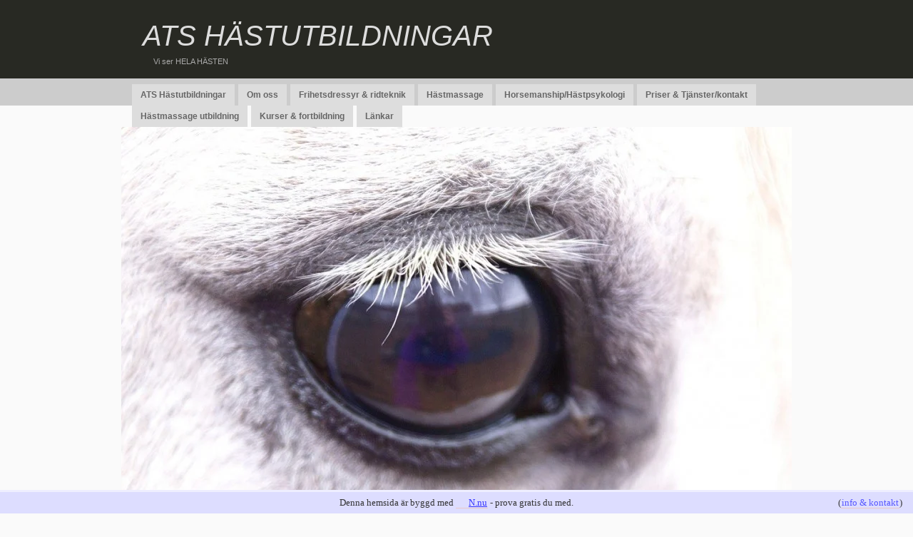

--- FILE ---
content_type: text/html; charset=utf-8
request_url: https://www.atshastutbildningar.se/forelasning-13-november
body_size: 6767
content:
<!DOCTYPE html>
<html>

<head>
	<title>FÖRELÄSNING 13 November | ATS HÄSTUTBILDNINGAR</title>
	
    <link rel="icon" href="https://staticjw.com/n/favicon.ico" sizes="any">
    <meta charset="utf-8">
    <meta property="fb:app_id" content="280052272008788">
    <meta name="generator" content="N.nu">
    <style>html {padding-bottom:40px;}</style>
    <link rel="canonical" href="https://www.atshastutbildningar.se/forelasning-13-november">


<style>*{margin:0;padding:0;}body{font-size:62.5%;font-family:Arial,Verdana,Tahoma;text-align:center;margin:0;padding:0;}#page{text-align:left;}#main{width:960px;margin:0 auto;}#content{font-size:1.4em;float:left;}.narrowcolumn .entry{line-height:1.3em;width:100%;}small{font-family:Arial,Helvetica,Sans-Serif;font-size:0.8em;line-height:1.5em;}h1,h2,h3{font-family:Georgia,Sans-Serif,Verdana ;font-weight:normal;}h1{font-size:4em;text-align:left;padding-left:40px;}#headerimg .description{font-size:1.1em;padding-left:40px;}#header-img{clear:both;margin:10px auto;width:940px;}h2{font-size:2.2em;clear:both;}h2.pagetitle{font-size:2.2em;font-style:italic;}#sidebar ul li h4{font-family:Georgia,Arial,'Lucida Grande',Verdana,Sans-Serif;font-size:1.6em;padding:5px 5px;}h3{font-size:1.6em;clear:both;}h1,h1 a,h1 a:hover,h1 a:visited{text-decoration:none;}#header h3,#header h3 a,#header h3 a:hover,#header h3 a:visited{padding-left:20px;font-style:italic;}h2,h2 a,h2 a:hover,h2 a:visited,h3,h3 a,h3 a:hover,h3 a:visited,#sidebar h2,cite{text-decoration:none;}#sidebar{font:1.2em Arial,Verdana,Sans-Serif;}acronym,abbr,span.caps{font-size:1.1em;}code{font:0.9em 'Courier New',Courier,Fixed;padding:10px;display:block;}a{text-decoration:none;padding:0 1px;}h1 a,h2 a,h3 a,h1 a:hover,h2 a:hover,h3 a:hover{border:none;background:none;}.post hr{display:block;border:none;}.entry img{padding:5px;max-width:100%;}.entry a:visited{color:#6611CC;}#page{padding:0;width:100%;}#header{margin:0;padding:0;width:100%;}#headerimg{margin:0;height:110px;width:960px;margin:0 auto;}.narrowcolumn{padding:20px 40px;margin:0px auto;width:580px;}.post{margin:0 0 30px;}.clear{clear:both;}#footer{padding:0;margin:0 auto;width:100%;clear:both;overflow:hidden;}#footerarea{width:960px;margin:0 auto;}#footerarea span{margin:0;padding:30px 40px;font-size:1.1em;}#footerarea span#footerleft{float:left;}#footerarea span#footerright{float:right;}h1{padding-top:20px;line-height:60px;padding-left:0;margin:0;}h2{margin:10px 0 2px 0;padding-top:10px;}#sidebar h2{margin:5px 0 0;padding:0;}h3{padding:0;margin:20px 0 0;}h3#comments{padding:0;margin:40px auto 20px ;}.entry{margin-top:15px;padding-top:10px;float:left;margin-bottom:20px;}.entry p{padding:0px 0 7px 0;margin:0;}.entry p a.img{border:none;background:none;}.entry p a.img:hover{border:none;background:none;}.entry li{margin-bottom:7px;}html>body .entry ul{margin-left:30px;padding:0px;}html>body .entry li{margin:0 0 7px 0;}.entry ol,.entry ul{padding:0;margin:10px 0 5px 10px;}.entry ol li,.entry ul li{margin:0;padding:0;margin-bottom:7px;}#sidebar ul,#sidebar ul ol{margin:0;padding:0;}#sidebar ul li{list-style-type:disc;list-style-image:none;margin-left:25px;}#sidebar ul p,#sidebar ul select{margin:0;}#sidebar ul ul,#sidebar ul ol{margin:0px;}#sidebar ul ul ul,#sidebar ul ol{margin:0;}ol li,#sidebar ul ol li{list-style:decimal outside;}#sidebar ul ul li,#sidebar ul ol li{margin:0;padding:0;list-style:none;}#sidebar a{border:none;background:none;display:block;padding:5px 5px;}#sidebar a:hover{}* html #sidebar a{height:1px;}#sidebar .textwidget{margin:6px;}.entry form{text-align:center;}select{width:130px;}#commentform{margin-bottom:60px;margin-top:20px;}#commentform input{width:170px;padding:2px;margin:5px 5px 1px 0;font-size:1.2em;}#commentform textarea{margin-top:5px;width:100%;padding:2px;font-size:1.2em;}#commentform #submit{margin-top:5px;padding:5px;font-weight:bold;font-size:1.3em;}legend{font-size:1.2em;font-weight:bold;padding:2px 10px;}.entry form{text-align:left}#tabnav{margin:0;padding:0;}#tabnav li{display:inline;list-style:none;font-weight:bold;font:18px Arial;margin:0;margin-right:5px;}a.tabs{padding:5px 10px;background:#eee;border:1px solid #eee;color:#666;}a.tabs:hover{background:#fff;border:1px solid #eee;}a.current{background:#fff;color:#333;}#sidebar{width:215px;float:right;margin:20px 60px 20px 0;}#sidebar form{margin:0;}acronym,abbr,span.caps{cursor:help;}blockquote{margin:10px 0 0 30px;padding-left:20px;}blockquote cite{margin:5px 0 0;display:block;}.center{text-align:center;}.hidden{display:none;}hr{display:none;}a img{border:none;}pre{width:500px;margin-right:250px;font-size:1.1em;}.entry a.more-link{padding:1px 6px;font-size:0.8em;font-weight:bold;float:right;}#sidebar .menu-item ul li,#sidebar .cat-item ul li{padding-left:15px;}#sidebar ul li div div{font-size:0.9em;line-height:1.8em;}#sidebar ul li div span.red{font-size:1em;font-weight:bold;color:#f00;}div.menu{padding:8px 5px 0;height:30px}.menu ul li{margin-right:5px;}.menu ul a{font-size:12px;border:none;color:#666;font-weight:bold;}.menu ul a:hover{border:none}body{background:#fafafa;color:#333;}#header{background:#282923;}#footer{background:#eee;}#headerimg .description{color:#aaa;margin:0 0 0 15px;font-weight:normal;}h2.pagetitle{color:#666;}#sidebar h4{color:#999;border-bottom:3px solid #eee;font-family:Georgia,Arial,'Lucida Grande',Verdana,Sans-Serif;font-size:1.6em;margin:5px 0 0;padding:0px 0 3px;}#sidebar p{margin:5px 0 10px 0;}#sidebar p a{text-decoration:none;color:#B85B5A;background:none !important;border:none !important;padding:0 !important;margin:0 !important;display:inline;}#sidebar p a:hover{text-decoration:underline;color:#000;background:none !important;border:none !important;}h1,h1 a,h1 a:hover,h1 a:visited{color:#333;}#header h3,#header h3 a,#header h3 a:hover,#header h3 a:visited{color:#ddd;line-height:60px;margin:0;padding-top:20px;font-size:40px;}h2,h2 a,h2 a:visited,h3,h3 a,h3 a:visited{color:#333;}small,#sidebar ul ul li,#sidebar ul ol li,strike{color:#aaa;}code{border:1px solid #eee;background:#fff;}a{color:#B85B5A;border-bottom:1px solid #E8C8C8;}a:hover{color:#333;background:#E8C8C8;border-bottom:1px solid #c47373;}.post hr{border-top:1px dotted #ccc;}.entry img{padding:2px;border:2px solid #ccc;margin:10px;}.entry{border-top:1px solid #eee;}#sidebar a{border-bottom:1px solid #eee;}#sidebar a:hover{border-bottom:1px solid #c47373;background-color:#E8C8C8;}#sidebar .cat-item a:hover,#sidebar .linkcat a:hover,#sidebar .blogroll a:hover{background-color:#E8C8C8;}#sidebar div.flickr_badge_image a{background:#fff;border:1px solid #eee;}#sidebar div.flickr_badge_image a:hover{border:1px solid #ddd;background:#fdfdfd;}legend{background:#ccc;}acronym,abbr{border-bottom:1px dashed #ccc;}blockquote{border-left:4px solid #ddd;background:#eee;color:#666;font-style:italic;}div.menu{background:#ccc;}.menu ul li.current-menu-item a,.menu ul li.current_page_item,.menu ul li.current_page_item a:hover{color:#333;background:#fafafa;}.menu ul a,.menu ul li,.menu ul li li,.menu ul li li li,.menu ul li.current-menu-item li a{color:#666;background:#ddd;}.menu ul li:hover,.menu ul li.sfHover,.menu ul a:focus,.menu ul a:hover,.menu ul a:active,.menu ul li.current-menu-item li a:hover{background:#eee;}.sidebar{font-size:1.2em;line-height:1.4166;margin:0 0 1.25em;padding:0.4166em 5px 0.4166em 5px;}.sidebar li{margin:0.25em 0;background:url(https://staticjw.com/n/templates/simplex/images/username/pp-bullet.gif) 0 0.53em no-repeat;padding:0 0 0 15px;}.sidebar h4{margin-bottom:3px;line-height:1.3em;color:#555;font-weight:bold;font-size:1.3em;margin-top:20px;}.menu ul,.menu ul *{margin:0;padding:0;list-style:none;}.menu ul{line-height:1.0;}.menu ul ul{position:absolute;top:-999em;width:14em;}.menu ul ul li{width:100%;}.menu ul li:hover{visibility:inherit;}.menu ul li{float:left;position:relative;}.menu ul a{display:block;position:relative;}.menu ul li:hover ul{left:0;top:3em;z-index:99;}.menu ul li:hover li ul{top:-999em;}.menu ul li li:hover ul{left:14em;top:0;}.menu ul li li:hover li ul{top:-999em;}.menu ul li li li:hover ul{left:14em;top:0;}.menu ul{float:left;margin-bottom:1em;}.menu ul a{padding:.75em 1em;text-decoration:none;}.menu ul li:hover,.menu ul li.sfHover,.menu ul a:focus,.menu ul a:hover,.menu ul a:active{outline:0;}.menu ul{width:910px;margin:0 auto;float:none;}ul#nav #active a{background:#eee;text-decoration:underline;}fieldset#contact-form{margin:20px 0px 20px 10px;padding:10px;color:#000;width:380px;background:#eee;border:2px solid #aaa;}fieldset#contact-form label{font-size:13px;}fieldset#contact-form input{height:20px;font-size:15px;margin-bottom:15px;padding:3px;}fieldset#contact-form textarea{font-size:15px;margin-bottom:15px;width:360px;padding:3px;}fieldset#contact-form #contact-button{font-size:14px;height:30px;margin-left:30px;}input:focus,textarea:focus{background:#fff;border:1px solid #555;}.lightbox img{border:2px solid #aaa;}.lightbox a{text-decoration:none !important;border:none !important;}.lightbox a:hover{background:none !important;text-decoration:none !important;}.post h1{font-size:32px;line-height:32px;margin-top:10px;padding-top:0px;}.entry h2{margin-top:5px;margin-bottom:10px;}.entry h3{margin-top:10px;margin-bottom:10px;}</style>
</head>
<body>
<div id="page">
<div id="header">
	<div id="headerimg">		
        <h3><a href="https://www.atshastutbildningar.se/">ATS HÄSTUTBILDNINGAR</a></h3>
        <h4 class="description">Vi ser HELA HÄSTEN</h4>
	</div>
  
</div>

<div class="menu">
<ul id="nav">
    <li><a href="/">ATS Hästutbildningar</a></li>
    <li><a href="/tjanster">Om oss</a></li>
    <li><a href="/frihetsdressyr-ridteknik">Frihetsdressyr &amp; ridteknik</a></li>
    <li><a href="/hastmassage">Hästmassage</a></li>
    <li><a href="/horsemanship">Horsemanship/Hästpsykologi</a></li>
    <li><a href="/priser">Priser &amp; Tjänster/kontakt</a></li>
    <li><a href="/hastmassage-utbildning">Hästmassage utbildning</a></li>
    <li><a href="/kurs">Kurser &amp; fortbildning</a></li>
    <li><a href="/lankar">Länkar</a></li>
</ul>
</div>
<hr>	
      <div id="header-img"><img src="https://images.staticjw.com/ats/3359/header.jpg" style="width:100%;height:auto;max-width:940px" alt=""></div>   
<div id="main">

	<div id="content" class="narrowcolumn">

	
		
			<div class="post" >
				<h1>FÖRELÄSNING 13 November</h1>
				
				<div class="entry">
					

<h4 style="text-align: left;">Föreläsning </h4>
<h4 style="text-align: left;">HÄSTENS RYGG OCH SADELUTPROVNING</h4>
<p style="text-align: left;">Datum: TISDAG 13 November</p>
<p style="text-align: left;">Kl 18.00-21.00 Se mer <a href="https://www.atshastutbildningar.se/admin/editor.php?url=kurs">HÄR</a></p>
<p style="text-align: left;"><img src="https://images.staticjw.com/ats/6980/stresspunkt-2-18.jpg" /></p>
<p style="text-align: left;"> </p>

<style>#social-buttons {clear:both;height:15px;margin:40px 0 10px 20px;} #social-buttons a {background:url(https://staticjw.com/images/social-sprite.png) no-repeat 0 0;width:16px;height:16px;display:block;margin:0 0 0 5px;padding:0;border:0;float:left;}</style>
<div id="social-buttons">
<a style="background-position:0 0;" href="https://www.facebook.com/sharer/sharer.php?u=https%3A%2F%2Fwww.atshastutbildningar.se%2Fforelasning-13-november" rel="nofollow" onclick="javascript:window.open(this.href,'', 'menubar=no,toolbar=no,resizable=yes,scrollbars=yes,height=400,width=600');return false;" title="Facebook"></a>
<a style="background-position:-16px 0;" href="https://twitter.com/intent/tweet?text=F%C3%96REL%C3%84SNING+13+November%3A&url=https%3A%2F%2Fwww.atshastutbildningar.se%2Fforelasning-13-november" rel="nofollow" onclick="javascript:window.open(this.href,'', 'menubar=no,toolbar=no,resizable=yes,scrollbars=yes,height=400,width=600');return false;" title="Twitter"></a>
<a style="background-position:-32px 0;" href="https://www.linkedin.com/sharing/share-offsite/?url=https%3A%2F%2Fwww.atshastutbildningar.se%2Fforelasning-13-november" rel="nofollow" onclick="javascript:window.open(this.href,'', 'menubar=no,toolbar=no,resizable=yes,scrollbars=yes,height=400,width=600');return false;" title="LinkedIn"></a>
<a style="background-position:-48px 0;" href="/rss.xml" rel="nofollow" target="_blank" title="RSS"></a>
<span style="float:right;margin-right:20px;">8 okt. 2018</span>
</div>

<hr id="comment" style="clear:both;width:95%;height:1px;border:0;background-color:#888;margin:0 auto 20px auto;">


    <style>.disqus_thread {overflow:hidden;}</style>
    <div class="disqus_thread"></div>
    <script>;(function(window,document,index) {'use strict';var extendObj=function(defaults,options) {var prop,extended={};for(prop in defaults) if(Object.prototype.hasOwnProperty.call(defaults,prop)) extended[prop]=defaults[prop];for(prop in options) if(Object.prototype.hasOwnProperty.call(options,prop)) extended[prop]=options[prop];return extended;},getOffset=function(el) {var rect=el.getBoundingClientRect();return{top:rect.top+document.body.scrollTop,left:rect.left+document.body.scrollLeft};},loadScript=function(url,callback) {var script=document.createElement('script');script.src=url;script.async=true;script.setAttribute('data-timestamp',+new Date());script.addEventListener('load',function() {if(typeof callback==='function') callback();});(document.head||document.body).appendChild(script);},throttle=function(a,b){var c,d;return function(){var e=this,f=arguments,g=+new Date;c&&g<c+a?(clearTimeout(d),d=setTimeout(function(){c=g,b.apply(e,f)},a)):(c=g,b.apply(e,f))}},throttleTO=false,laziness=false,disqusConfig=false,scriptUrl=false,scriptStatus='unloaded',instance=false,init=function() {if(!instance||!document.body.contains(instance)||instance.disqusLoaderStatus=='loaded') return true;var winST=window.pageYOffset,offset=getOffset(instance).top;if(offset-winST>window.innerHeight*laziness||winST-offset-instance.offsetHeight-(window.innerHeight*laziness)>0) return true;var tmp=document.getElementById('disqus_thread');if(tmp)tmp.removeAttribute('id');instance.setAttribute('id','disqus_thread');instance.disqusLoaderStatus='loaded';if(scriptStatus=='loaded') {DISQUS.reset({reload:true,config:disqusConfig});} else {window.disqus_config=disqusConfig;if(scriptStatus=='unloaded') {scriptStatus='loading';loadScript(scriptUrl,function() {scriptStatus='loaded';});}}};window.addEventListener('scroll',throttle(throttleTO,init));window.addEventListener('resize',throttle(throttleTO,init));window.disqusLoader=function(element,options) {options=extendObj({laziness:1,throttle:250,scriptUrl:false,disqusConfig:false,},options);laziness=options.laziness+1;throttleTO=options.throttle;disqusConfig=options.disqusConfig;scriptUrl=scriptUrl===false?options.scriptUrl:scriptUrl;if(typeof element==='string')instance=document.querySelector(element);else if(typeof element.length==='number')instance=element[0];else instance=element;if(instance)instance.disqusLoaderStatus='unloaded';init();};}(window,document,0));
    disqusLoader('.disqus_thread',{scriptUrl: 'https://atsutbildningarnnu.disqus.com/embed.js', laziness: 0, disqusConfig: function() { this.page.identifier = 2020653; this.page.url = "http://www.atshastutbildningar.se/forelasning-13-november"; }});
    </script>

<h2 id="other-posts-header">Andra inlägg</h2>
<ul id="blog-list">
<li><a href="/hastmassage-lymfmassagekurs-eget-bruk">Hästmassage & lymfmassagekurs eget bruk</a></li>
<li><a href="/webb-kurs">Webb kurs</a></li>
<li><a href="/hastmassageutbildning-2026">Hästmassageutbildning 2026</a></li>
<li><a href="/diplomerat-hosttermin-2025">Diplomerat  hösttermin 2025</a></li>
<li><a href="/kampa-for-att-fa-till-hastens-gangarter">Kämpa för att få till hästens gångarter</a></li>
<li><a href="/problem-i-knaleden">Problem i knäleden</a></li>
<li><a href="/forelasning-ridklubb-stallgang">Föreläsning ridklubb, stallgäng</a></li>
<li><a href="/lymfsystem">Lymfsystem</a></li>
<li><a href="/populara-flugor-inom-alternativa-behandlingar">Populära flugor inom alternativa behandlingar</a></li>
<li><a href="/lymfmassage-kurs-for-hast">Lymfmassage kurs för häst</a></li>
</ul>


				</div>

			</div>

	
	</div>

	<div id="sidebar">
		<p> </p>
<p style="font-style: italic; font-family: Times New Roman, Times, serif; color: #070913; font-size: 16px; font-weight: normal;"><span style="color: #576b69;"><strong>VÅR SKOLA ÄR CERTIFIERAD &amp; KVALITETSÄKRAD AV KMR</strong></span></p>
<p style="font-style: normal; font-family: Times New Roman, Times, serif; color: #fd1f01; font-size: 14px; font-weight: bolder;"><img title="kmr-logo.gif" src="https://images.staticjw.com/ats/3529/kmr-logo.gif" alt="kmr-logo.gif" width="202" height="56" /></p>
<p> </p>
<p style="color: #f71f07; font-family: Times New Roman, Times, serif; font-size: 12px; font-style: normal; font-weight: bolder;"> </p>
<p style="color: #f71f07; font-family: Times New Roman, Times, serif; font-size: 12px; font-style: normal; font-weight: bolder;"> </p>
<p><strong style="color: #080201;">BESÖKARE</strong></p>
<p><!-- Counter Code START --><a href="http://www.redcounter.net" target="_blank" rel="noopener"><img src="http://www.redcounter.net/services/imagedigits/counter.php?aut=9a101b0eacea21c05380fac8537d42030546526da624f64b21096b90d5f80cbcc91c62f51bd259c9c4793a1c6598c4637937576123d12e382533ca3a8bb87f5bfda66539d3" alt=" free web counter Counter Powered by  RedCounter" border="0" /></a><br /><a style="font-family: Geneva, Arial, Helvetica, sans-serif; font-size: 7px; color: #000000; text-decoration: none;" title="SEO keywords" href="http://seo-keywords.net/" target="_blank" rel="noopener">SEO keywords</a> <!-- Counter Code END --></p>
<div></div>
<a href="https://www.facebook.com/sharer/sharer.php?u=https://www.atshastutbildningar.se/" rel="nofollow" onclick="javascript:window.open(this.href,'', 'menubar=no,toolbar=no,resizable=yes,scrollbars=yes,height=400,width=600');return false;"><img style="margin:0 0 10px 15px;border:none;" class="fb-like-button" src="https://staticjw.com/images/fb-like-buttons/sv_SE.png" alt="Facebook"></a>
<p style="font-style: italic; font-family: Times New Roman, Times, serif; color: #617cf8; font-size: 16px; font-weight: bolder;"> </p>
<p style="font-style: italic; font-family: Times New Roman, Times, serif; color: #c43a64; font-size: 12px; font-weight: bolder;"><span style="font-style: italic; font-family: 'Times New Roman', Times, serif; color: #576b69; font-size: 14px;">Välkommen att prenumerera på vårt nyhetsbrev</span></p>
<p style="font-style: italic; font-family: Times New Roman, Times, serif; color: #c43a64; font-size: 14px; font-weight: bolder;"><span style="color: #576b69;"><iframe title="Prenumerera" src="/include/subscribe.php?id=66364&language=1" style="display:block;width:200px;border:0;height:70px;overflow:hidden;"  seamless></iframe></span></p>
<p style="font-style: italic; font-family: Times New Roman, Times, serif; color: #c43a64; font-size: 16px; font-weight: bolder;"> </p>
<h4 style="font-style: italic; font-family: Times New Roman, Times, serif; color: #c43a64; font-size: 14px; font-weight: bolder;"><span style="color: #576b69;"><em><strong>BLOGGEN:</strong></em></span></h4>
<h4 style="font-style: italic; font-family: Times New Roman, Times, serif; color: #c43a64; font-size: 16px; font-weight: bolder;"><span style="color: #576b69;"><em><strong> <ul class="rss-feed">
    <li><a href="https://www.atshastutbildningar.se/hastmassage-lymfmassagekurs-eget-bruk">Hästmassage & lymfmassagekurs eget bruk</a></li>
    <li><a href="https://www.atshastutbildningar.se/webb-kurs">Webb kurs</a></li>
    <li><a href="https://www.atshastutbildningar.se/hastmassageutbildning-2026">Hästmassageutbildning 2026</a></li>
    <li><a href="https://www.atshastutbildningar.se/diplomerat-hosttermin-2025">Diplomerat  hösttermin 2025</a></li>
    <li><a href="https://www.atshastutbildningar.se/kampa-for-att-fa-till-hastens-gangarter">Kämpa för att få till hästens gångarter</a></li>
    <li><a href="https://www.atshastutbildningar.se/problem-i-knaleden">Problem i knäleden</a></li>
    <li><a href="https://www.atshastutbildningar.se/forelasning-ridklubb-stallgang">Föreläsning ridklubb, stallgäng</a></li>
</ul>
</strong></em></span></h4>
<p style="font-style: italic; font-family: Times New Roman, Times, serif; color: #c43a64; font-size: 16px; font-weight: bolder;"> </p>
<p style="font-style: italic; font-family: Times New Roman, Times, serif; color: #c43a64; font-size: 16px; font-weight: bolder;"> </p>
<p style="font-style: italic; font-family: Times New Roman, Times, serif; color: #c43a64; font-size: 16px; font-weight: bolder;"> </p>
<p style="color: #ffff66; font-family: Times New Roman, Times, serif; font-size: 14px; font-style: normal;"> </p>
<p style="color: #ffff66; font-family: Times New Roman, Times, serif; font-size: 10px; font-style: normal;"> </p>
<p style="color: #ffff66; font-family: Times New Roman, Times, serif; font-size: 14px; font-style: normal;"> </p>
<p style="color: #ffff66; font-family: Times New Roman, Times, serif; font-size: 14px; font-style: normal;"> </p>
<p style="color: #ffff66; font-family: Times New Roman, Times, serif; font-size: 14px; font-style: normal;"> </p>
<p style="color: #ffff66; font-family: Times New Roman, Times, serif; font-size: 14px; font-style: normal;"> </p>	</div>

</div>


<hr>
<div id="footer">
<div id="footerarea">
	<span id="footerleft">
		© 2026 Atshastutbildningar.se. Alla rättigheter förbehållna.	</span>

    </div>
</div>
</div>



<!-- --><div style="font:13px/19px verdana;text-align:center;position:fixed;left:0px;bottom:0px;height:20px;padding:5px 15px;color:#333;width:100%;background:#ddf;border-top:3px solid #eef;">Denna hemsida är byggd med <a href="https://n.nu" style="color:#33f;text-decoration:underline;background:url(https://staticjw.com/n/favicon.ico) left center no-repeat #ddf;padding-left:18px;">N.nu</a> - prova gratis du med.<span style="float:right;margin-left:-90px;margin-right:30px;">(<a href="https://katalog.n.nu/66364/atshastutbildningar.se" style="color:#55f;">info & kontakt</a>)</span></div>



<script>
(function() { // Redistats, track version 1.0
    var global_id = '1gzojvuf';
    var property_id = 66364;
    var url = encodeURIComponent(window.location.href.split('#')[0]);
    var referrer = encodeURIComponent(document.referrer);
    var x = document.createElement('script'), s = document.getElementsByTagName('script')[0];
    x.src = 'https://redistats.com/track.js?gid='+global_id+'&pid='+property_id+'&url='+url+'&referrer='+referrer;
    s.parentNode.insertBefore(x, s);
})();
</script>

<script defer src="https://static.cloudflareinsights.com/beacon.min.js/vcd15cbe7772f49c399c6a5babf22c1241717689176015" integrity="sha512-ZpsOmlRQV6y907TI0dKBHq9Md29nnaEIPlkf84rnaERnq6zvWvPUqr2ft8M1aS28oN72PdrCzSjY4U6VaAw1EQ==" data-cf-beacon='{"version":"2024.11.0","token":"9c1fa2039eb541cbab4284d9b73caa41","r":1,"server_timing":{"name":{"cfCacheStatus":true,"cfEdge":true,"cfExtPri":true,"cfL4":true,"cfOrigin":true,"cfSpeedBrain":true},"location_startswith":null}}' crossorigin="anonymous"></script>
</body>
</html><!-- Page generated in 0.00429 seconds at 30 Jan 18:21 -->